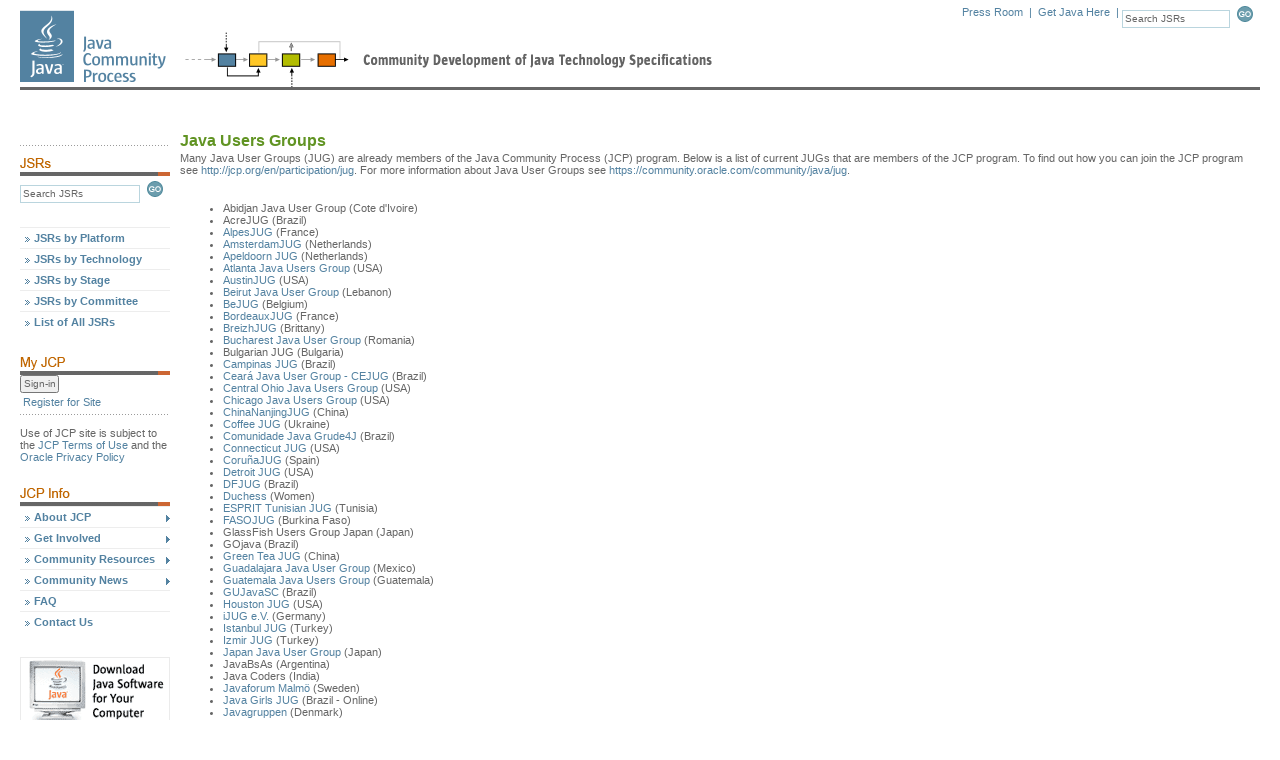

--- FILE ---
content_type: text/html; charset=UTF-8
request_url: https://jcp.org/en/participation/JUG_list
body_size: 6458
content:



<!-- ** BEGIN: header.jsp ** //-->






















<!DOCTYPE html PUBLIC "-//W3C//DTD XHTML 1.0 Transitional//EN" "http://www.w3c.org/TR/xhtml1/DTD/xhtml1-transitional.dtd">

<html>
<head>
    

   
    <link href="/includes/css/menu.css" rel="stylesheet" type="text/css"></link>
    <link href="/includes/css/style.css" rel="stylesheet" type="text/css"></link>
    <!--[if lt IE 6]><link href="/includes/css/style5.css" rel="stylesheet" type="text/css" ></link><![endif]-->
    <!--[if gte IE 5]><link href="/includes/css/style6.css" rel="stylesheet" type="text/css" ></link><![endif]-->
    <link href="/includes/css/tabs.css"  rel="stylesheet" type="text/css"></link>

    <script type="text/javascript" src="/includes/scripts/tabs.js"></script>
    <script type="text/javascript" src="/includes/scripts/menu.js"></script>
   

    

    
        <title>The Java Community Process(SM) Program - Participation - JUG_list</title>
    

    <meta http-equiv="Content-Type" content="text/html; charset=iso-8859-1">

                              <script>!function(a){var e="https://s.go-mpulse.net/boomerang/",t="addEventListener";if("False"=="True")a.BOOMR_config=a.BOOMR_config||{},a.BOOMR_config.PageParams=a.BOOMR_config.PageParams||{},a.BOOMR_config.PageParams.pci=!0,e="https://s2.go-mpulse.net/boomerang/";if(window.BOOMR_API_key="UE9G5-FVEGY-MA38N-LMMNY-SBQP2",function(){function n(e){a.BOOMR_onload=e&&e.timeStamp||(new Date).getTime()}if(!a.BOOMR||!a.BOOMR.version&&!a.BOOMR.snippetExecuted){a.BOOMR=a.BOOMR||{},a.BOOMR.snippetExecuted=!0;var i,_,o,r=document.createElement("iframe");if(a[t])a[t]("load",n,!1);else if(a.attachEvent)a.attachEvent("onload",n);r.src="javascript:void(0)",r.title="",r.role="presentation",(r.frameElement||r).style.cssText="width:0;height:0;border:0;display:none;",o=document.getElementsByTagName("script")[0],o.parentNode.insertBefore(r,o);try{_=r.contentWindow.document}catch(O){i=document.domain,r.src="javascript:var d=document.open();d.domain='"+i+"';void(0);",_=r.contentWindow.document}_.open()._l=function(){var a=this.createElement("script");if(i)this.domain=i;a.id="boomr-if-as",a.src=e+"UE9G5-FVEGY-MA38N-LMMNY-SBQP2",BOOMR_lstart=(new Date).getTime(),this.body.appendChild(a)},_.write("<bo"+'dy onload="document._l();">'),_.close()}}(),"".length>0)if(a&&"performance"in a&&a.performance&&"function"==typeof a.performance.setResourceTimingBufferSize)a.performance.setResourceTimingBufferSize();!function(){if(BOOMR=a.BOOMR||{},BOOMR.plugins=BOOMR.plugins||{},!BOOMR.plugins.AK){var e=""=="true"?1:0,t="",n="aoiwdayxeeo5c2lmmlma-f-39e34cc35-clientnsv4-s.akamaihd.net",i="false"=="true"?2:1,_={"ak.v":"39","ak.cp":"1164872","ak.ai":parseInt("695954",10),"ak.ol":"0","ak.cr":8,"ak.ipv":4,"ak.proto":"h2","ak.rid":"dc9f8922","ak.r":44332,"ak.a2":e,"ak.m":"dscx","ak.n":"essl","ak.bpcip":"3.145.97.0","ak.cport":37596,"ak.gh":"23.33.28.197","ak.quicv":"","ak.tlsv":"tls1.3","ak.0rtt":"","ak.0rtt.ed":"","ak.csrc":"-","ak.acc":"","ak.t":"1768710872","ak.ak":"hOBiQwZUYzCg5VSAfCLimQ==qwQSomEGR2QzuiGZO8g7AvVhNRZlsi/WbEppK9bYr8FS7/yQb06O+PsGSaMdyyH7tDbfliWqxNMyDtVitCy2+/Cd/mI0GY9FeNB/Kdv72sx3epOgFuVJ0OucT3P1aCNbQF3WxZzGS97KZVxgH7gAKVmjRxwpWUb4C8NQKGvl7HJiDTaB7b0R+C5aUrznlL//BeEPg4zKrSNraj4ECtIcaVJDwXEEUSMeh+mJ2kdla2kLIkc1y+8piwkIbRI9eN/yW4FVIcNKgoIzpOVW5dTtZr1vgNOh8XRlD/w+urP415+4HvlfDc/8gZc7u5tTZC2JgV6RlC6R8NS4rBzLXZ1lG7ugrM9Eqz/rfZwaKLnSWbxed+qLFZfnVJxy08q7aw3UINYuI6QSfkwbhYWpGnfg6J0TY8lj0yqS7Gk1OyIOpoA=","ak.pv":"25","ak.dpoabenc":"","ak.tf":i};if(""!==t)_["ak.ruds"]=t;var o={i:!1,av:function(e){var t="http.initiator";if(e&&(!e[t]||"spa_hard"===e[t]))_["ak.feo"]=void 0!==a.aFeoApplied?1:0,BOOMR.addVar(_)},rv:function(){var a=["ak.bpcip","ak.cport","ak.cr","ak.csrc","ak.gh","ak.ipv","ak.m","ak.n","ak.ol","ak.proto","ak.quicv","ak.tlsv","ak.0rtt","ak.0rtt.ed","ak.r","ak.acc","ak.t","ak.tf"];BOOMR.removeVar(a)}};BOOMR.plugins.AK={akVars:_,akDNSPreFetchDomain:n,init:function(){if(!o.i){var a=BOOMR.subscribe;a("before_beacon",o.av,null,null),a("onbeacon",o.rv,null,null),o.i=!0}return this},is_complete:function(){return!0}}}}()}(window);</script></head>



<body onload="P7_initPM(0,1,0,0,-1)">

    <a name="top"></a>

    <div id="header">
	<div id="logo">
		<a href="/en/home/index"><img src="/images/spacer.gif" alt="Java Community Process" height="81" width="151"></a>
	</div>
	<div id="tools">
		<div class="search">
			<form name="search" action="/en/jsr/summary" method="get" onsubmit="return validate_search()">
				<input name="id" value="Search JSRs" size="16" class="form" onfocus="nullify_if_equal(this, 'Search JSRs')" type="text">
				<a href="javascript:document.search.submit()" onclick="return validate_search()"><img src="/images/button_go.gif" width="21" height="16" border="0" alt="Submit this Search" name="sub_search"></a>
			</form>
		</div>
		<div class="tools">
			<a href="/en/press/pressroom">Press Room</a> &nbsp;|&nbsp;
			<a href="https://www.oracle.com/java/technologies/downloads/" alt="Oracle's Java download page">Get Java Here</a> &nbsp;|&nbsp;
			<!-- <a href="javascript:void(0)">Print Format</a> &nbsp;|&nbsp;&nbsp; -->
		</div>

	</div>
	<div style="clear: right;"></div>

        

	<div class="topbar"><img src="/images/spacer.gif" alt="" height="3" width="154"></div>
	<div id="update"> </div>
    </div>


    

        <!-- ** BEGIN: Content Table ** //-->

        <table width="100%" border="0" cellpadding="0" cellspacing="0">

            <tr>

                <!-- ** BEGIN: Navigation Column ** //-->
                <td width="150" id="leftcontent" valign="top">
                    <!-- Navigation Placeholder //-->

                    

                    <div class="bar"><img src="/images/hr_dots1.gif" alt="" height="3" width="150"></div>

        <!-- begin find JSRs form -->
        <!-- IMPORTANT! do not convert this form to Struts < html : form > tag.  javascript change of form.action property fails. -->
        <img src="/images/hd_find-jsrs.gif" alt="Find JSRs" height="18" width="150">
        <form name="findjsr" action="/en/jsr/summary" method="get" class="pt5" onsubmit="return validate_findjsr()">
            <input name="id" size="18" class="form" value="Search JSRs" onfocus="nullify_if_equal(this, 'Search JSRs')" type="text">
	    <a href="javascript:document.findjsr.submit()" onclick="return validate_findjsr()"><img src="/images/button_go.gif" width="21" height="16" border="0" alt="Submit this Search" name="sub_search"></a>
        </form><br><br>

        <!-- ** Menu Start ** //-->

        <ul id="p7PMnav">
            <li><a href="/en/jsr/platform">JSRs by Platform</a></li>
            <li><a href="/en/jsr/tech">JSRs by Technology</a></li>
            <li><a href="/en/jsr/stage">JSRs by Stage</a></li>
            <li><a href="/en/jsr/ec">JSRs by Committee</a></li>
            <li><a href="/en/jsr/all">List of All JSRs</a></li>

            <!--end find JSRs form -->
            <div style="clear: both;"><img src="/images/spacer.gif" alt="" height="25" width="1"></div>

            <!--begin my JCP -->
            <img src="/images/hd_my-jcp.gif" alt="My JCP" height="18" width="150">
            

          <form name="login" method="get" action="/en/user/login" >
            <input name="Sign-in" type="submit" title="Sign-in" value="Sign-in" />
          </form>

            <div style="clear:both"><img src="/images/global/spacer.gif" width="1" height="3" alt=""></div>
            <div class="noNav">
                <a href="/en/user/register">Register for Site</a>
            </div>

             <div class="bar"><img src="/images/hr_dots1.gif" alt="" height="3" width="150"></div>
           <div class="noNav" style="color: #666666; padding: 0;">
              Use of JCP site is subject to the
              <a href="/en/home/terms" style="display:inline;padding: 0">JCP Terms of Use</a> and the
              <a href="http://www.oracle.com/us/legal/privacy/index.html" style="display:inline;padding: 0" href="">Oracle Privacy Policy</a>
          </div>

            

            <div style="clear:both"><img src="/images/global/spacer.gif" width="1" height="25" alt=""></div>

            <!--begin JCP info -->
            <img src="/images/hd_jcp-info.gif" alt="JCP Info" height="18" width="150">

            <li><a href="/en/procedures/overview" class="p7PMtrg">About JCP</a>
                <ul>
                    <li><a href="/en/procedures/overview">Program Overview</a></li>
                    <li><a href="/en/procedures/jcp2">JCP Process Document</a></li>
                    <li><a href="/en/whatsnew/calendar">Calendar</a></li>
                    <li><a href="/en/participation/members">JCP Members</a></li>
                    <li><a href="/en/participation/committee">Executive Committee</a></li>
                    <li><a href="/en/whatsnew/elections">Elections</a></li>
                </ul>
            </li>

            <li><a href="/en/participation/overview" class="p7PMtrg">Get Involved</a>
		<ul>
                    <li><a href="/en/participation/overview">Overview</a></li>
                    <li><a href="/en/participation/membership">Becoming a JCP Member</a></li>
		    <li><a href="/java-in-education">Java in Education</a></li>
		</ul>
            </li>

            <li><a href="/en/resources/contents" class="p7PMtrg">Community Resources</a>
                <ul>
                    <li><a href="/en/resources/contents">Overview</a></li>
                    <li><a href="/en/resources/tutorials">Tutorials</a></li>
                    <li><a href="/en/resources/multimedia">JCP Podcasts</a></li>
                    <li><a href="/en/resources/guide">Spec Lead Guide</a></li>
                    <li><a href="/en/resources/tdk">TCK Tool & Info</a></li>
                    <li><a href="/en/resources/license_reference">License Reference</a></li>
                </ul>
            </li>

            <li><a href="/en/press/pmo" class="p7PMtrg">Community News</a>
                <ul>
                    <li><a href="/en/press/pmo">News</a></li>
                    <li><a href="/en/press/news/awards/awards_main">Programs &amp; Awards</a></li>
                    <li><a href="/en/press/releases">Press Releases</a></li>
                    <li><a href="/en/press/success">Success Stories</a></li>
                </ul>
            </li>

            <li><a href="/en/introduction/faq">FAQ</a></li>

            <li><a href="/en/resources/contacts">Contact Us</a></li>

            <div style="clear: both;"><img src="/images/spacer.gif" alt="" height="25" width="1"></div>

            <!--[if lte IE 6]><style>#p7PMnav a{height:1em;}#p7PMnav li{height:1em;float:left;clear:both;width:100%}</style><![endif]-->
            <!--[if IE 6]><style>#p7PMnav li{clear:none;}</style><![endif]-->
            <!--[if IE 7]><style>#p7PMnav a{zoom:100%;}#p7PMnav li{float:left;clear:both;width:100%;}</style><![endif]-->
        </ul>

        

        <!--begin ad space -->
        <div class="ads">
            <a href="https://www.oracle.com/java/technologies/downloads/" target="_blank"><img style="display: ;" src="/images/ad_banner2.gif" alt="Ad Banner" border="1" height="70" width="150"></a>
        </div>
        <!--end ad space -->

<!-- ** Menu End ** //-->
&nbsp;<br>
&nbsp;<br>
&nbsp;<br>

    

                    &nbsp;<br>
                    <img src="/images/common/trans.gif" alt="" width="1" height="150"><br>

              



                </td>
                <!-- ** END: Navigation Column ** //-->

                <!-- ** BEGIN: Gutter Column ** //-->
		<td width="10" nowrap><img src="/images/common/trans.gif" alt="" width="10" height="1"></td>
                <!-- ** END: Gutter Column ** //-->

                <!-- ** BEGIN: Content Column ** //-->
                <td width="100%" valign="top">

    
<script type="text/javascript">

String.prototype.trim = function() {
        return this.replace(/^\s+|\s+$/g,"");
}
String.prototype.ltrim = function() {
        return this.replace(/^\s+/,"");
}
String.prototype.rtrim = function() {
        return this.replace(/\s+$/,"");
}

function validate_search() {
	if (document.search.id.value == "Search JSRs" || document.search.id.value.trim().length == 0) {
		alert("Search terms must be entered first");
		return false;
	}
	return true;
}

function validate_findjsr() {
	if (document.findjsr.id.value == "Search JSRs" || document.findjsr.id.value.trim().length == 0) {
		alert("Search terms must be entered first");
		return false;
	}
	return true;
}

function nullify_if_equal(field, str) {
	// alert("val=" + field.value);
	if (field.value == str) {
		field.value = "";
	}
}

</script>
<!-- ** END: header.jsp ** //-->




<div class="header1">Java Users Groups</div>


Many Java User Groups (JUG) are already members of the Java Community Process (JCP) program.  Below is a list of current JUGs that are members of the JCP program.  To find out how you can join the JCP program see <a href="/en/participation/jug">http://jcp.org/en/participation/jug</a>. For more information about Java User Groups see <a href=" https://community.oracle.com/community/java/jug">https://community.oracle.com/community/java/jug</a>.
<br><br>

<table border="0" cellpadding="0" cellspacing="0">
	<tr>
		<td valign="top">
		</td>
	<tr>
		<td>
<table>
<tr><td>

<ul>
<li>Abidjan Java User Group (Cote d'Ivoire)</li>
<li>AcreJUG (Brazil)</li>
<li><a href="http://www.alpesjug.org">AlpesJUG</a> (France)</li>
<li><a href="http://www.meetup.com/Amsterdam-Java-User-Group/">AmsterdamJUG</a> (Netherlands)</li>
<li><a href="https://www.meetup.com/nl-NL/ApeldoornJUG/">Apeldoorn JUG</a> (Netherlands)</li>
<li><a href="http://ajug.org">Atlanta Java Users Group</a> (USA)</li>
<li><a href="http://www.austinjug.org/">AustinJUG</a> (USA) </li>
<li><a href="https://www.meetup.com/Beirut-Java-User-Group/">Beirut Java User Group</a> (Lebanon)</li>
<li><a href="http://www.bejug.org">BeJUG</a> (Belgium) </li>
<li><a href="http://bordeauxjug.org/">BordeauxJUG</a> (France)</li>
<li><a href="http://www.breizhjug.org">BreizhJUG</a> (Brittany) </li>
<li><a href="http://bjug.ro">Bucharest Java User Group</a> (Romania) </li>
<li>Bulgarian JUG (Bulgaria) </li>
<li><a href="http://community.oracle.com/groups/soujava-campinas-jug">Campinas JUG</a> (Brazil) </li>
<li><a href="http://www.cejug.org/">Cear&#225; Java User Group - CEJUG</a> (Brazil)</li>
<li><a href="http://www.cojug.org">Central Ohio Java Users Group</a> (USA)</li>
<li><a href="http://www.cjug.org">Chicago Java Users Group</a> (USA)</li>
<li><a href="http://q.weibo.com/1696581">ChinaNanjingJUG</a> (China)</li>
<li><a href="https://www.coffeejug.org/">Coffee JUG</a> (Ukraine)</li>
<li><a href="http://bit.ly/SobreOGrude4J">Comunidade Java Grude4J</a> (Brazil)</li>
<li><a href="https://www.meetup.com/Connecticut-Java-Users-Group/">Connecticut JUG</a> (USA)</li>
<li><a href="https://www.meetup.com/CorunaJUG/">Coru&ntilde;aJUG</a> (Spain)</li>
<li><a href="https://www.meetup.com/detroit-java-user-group/">Detroit JUG</a> (USA)</li>
<li><a href="http://www.dfjug.org/">DFJUG</a> (Brazil)</li>
<li><a href="http://jduchess.org">Duchess</a> (Women) </li>
<li><a href="http://esprit-jug.blogspot.com">ESPRIT Tunisian JUG</a> (Tunisia)</li>
<li><a href="https://community.oracle.com/groups/fasojug">FASOJUG</a> (Burkina Faso)</li>
<li>GlassFish Users Group Japan (Japan)</li>
<li>GOjava (Brazil)</li>
<li><a href="http://greenteajug.cn/">Green Tea JUG</a> (China)</li>
<li><a href="https://www.facebook.com/gdljug/">Guadalajara Java User Group</a> (Mexico)</li>
<li><a href="http://www.guate-jug.net/">Guatemala Java Users Group</a> (Guatemala)</li>
<li><a href="https://www.gujavasc.org/">GUJavaSC</a> (Brazil)</li>
<li><a href="http://www.hjug.org">Houston JUG</a> (USA)</li>
<li><a href="http://www.ijug.eu">iJUG e.V.</a> (Germany) </li>
<li><a href="https://istanbul-jug.org">Istanbul JUG</a> (Turkey) </li>
<li><a href="https://www.meetup.com/Izmirjug/">Izmir JUG</a> (Turkey) </li>
<li><a href="http://www.java-users.jp">Japan Java User Group</a> (Japan) </li>
<li>JavaBsAs (Argentina) </li>
<li>Java Coders (India) </li>
<li><a href="https://www.meetup.com/Javaforum-Malmo/">Javaforum Malm&#246;</a> (Sweden) </li>
<li><a href="https://www.meetup.com/pt-BR/javagirlsjug/">Java Girls JUG</a> (Brazil - Online) </li>
<li><a href="http://www.javagruppen.dk/">Javagruppen</a> (Denmark) </li>
<li><a href="http://www.jhug.gr">Java Hellenic User Group</a> (Greece) </li>
<li><a href="http://www.javanoroeste.com.br/">Java Noroeste</a> (Brazil) </li>
<li><a href="http://www.jsug.at">Java Student User Group</a> (Vienna) </li>
<li><a href="http://www.javaup.org.mx/">JavaUP</a> (Mexico)</li>
<li><a href="https://www.meetup.com/cyprus-java-user-group/">Java User Group Cyprus</a> (Cyprus) </li>
<li><a href="https://jug-oberpfalz.de">Java User Group Oberpfalz</a> (Germany) </li>
<li><a href="https://linktr.ee/jugph">Java User Group Philippines</a> (Philippines) </li>
<li><a href="http://www.jugth.de">Java User Group Th&#252;ringen</a> (Germany) </li>
<li><a href="http://www.jugbaq.org">Java Users Group Barranquilla JUGBAQ</a> (Colombia) </li>
<li>JavaWug - Java Web User Group (London, England) </li>
<li><a href="http://www.jozijug.co.za">Jozi JUG</a> (South Africa) </li>
<li><a href="http://jug-berlin-brandenburg.de/">JUG Berlin-Brandenburg</a> (Germany) </li>
<li>JUG Chennai (India) </li>
<li>JUG Dortmund (Germany) </li>
<li><a href="http://www.jugf.de">JUGF - Java User Group Frankfurt</a> (Germany) </li>
<li><a href="http://www.jug.or.id">JUG Indonesia</a> (Indonesia) </li>
<li><a href="https://www.jugistanbul.org">JUG Istanbul</a> (Turkey) </li>
<li>JUG JogLoSemar (Indonesia) </li>
<li>JUGNicaragua (Nicaragua) </li>
<li>JUG Ukraine (Ukraine) </li>
<li>JUG-AFRICA </li>
<li>JUG-Cologne (Germany) </li>
<li><a href="http://www.egjug.org">JUG-EG</a> (Egypt) </li>
<li><a href="http://www.jug.mk">JUG-MK</a> (Macedonia) </li>
<li>JUG-PE</a> (Brazil) </li>
<li>JUG-RU (Russia) </li>
<li><a href="https://kanjava.connpass.com/">KanJava - Kansai Java Engineer Group</a> (Japan)</li>
<li><a href="https://knoxjava.org/">KnoxJava</a> (USA)</li>
<li>LagosJUG (Nigeria) </li>
<li><a href="http://www.meetup.com/Londonjavacommunity">London Java Community</a> (England)</li>
<li><a href="https://www.meetup.com/madrasjug/">Madras JUG</a> (India)</li>
<li><a href="http://www.customware.net/repository/display/MyJUG/Home">Malaysia-JUG</a> </li>
<li>Manchester Java Community (United Kingdom)</li>
<li><a href="https://medellinjug.org/">Medellin Java Users Group</a> (Colombia)</li>
<li>MelbJVM (Australia) </li>
<li>Montreal JUG (Canada) </li>
<li><a href="http://moroccojug.org">MoroccoJUG</a> </li>
<li><a href="http://njug.org">Nashville JUG</a> (USA)</li>
<li><a href="https://nisjug.org/">NisJUG</a> (Serbia)</li>
<li>NLJUG (Netherlands)</li>
<li><a href="http://meetup.com/nycjava">NYCJava</a> (USA)</li>
<li><a href="http://www.javasig.com">NYJavaSIG</a> (USA)</li>
<li><a href="http://okcjug.org">Oklahoma City JUG</a> (USA)</li>
<li>Pakistan JUG (Pakistan)</li>
<li>ParisJUG (France)</li>
<li>Peru JUG (Peru)</li>
<li>Philly JUG (USA)</li>
<li>Rio JUG (Brazil) </li>
<li><a href="http://www.rivierajug.org/xwiki/bin/view/Main/WebHome">Riviera JUG</a> (France) </li>
<li><a href="http://www.ruhrjug.de">ruhrjug</a> (Germany) </li>
<li>San Diego Java User's Group (USA) </li>
<li>SeneJUG (Senegal) </li>
<li>Silicon Valley JavaFX User Group (USA) </li>
<li>Silicon Valley Java User Group (USA) </li>
<li><a href="http://soujava.org.br">SouJava</a> (Brazil) </li>
<li><a href="http://www.TurkeyJUG.org">Turkey JUG</a> (Turkey) </li>
<li>UaiJUG (Brazil)</li>
<li><a href="http://www.ujug.org">Utah JUG</a> (USA)</li>
<li><a href="https://www.meetup.com/Utrecht-Java-User-Group/">Utrecht Java User Group</a> (Netherlands)</li>
<li><a href="http://www.meetup.com/taiwanjug/">TWJUG</a> (Taiwan)</li>
<li>Vancouver Island Java User Group (Canada)</li>
<li><a href="http://virtualjug.com/">Virtual JUG</a> (United Kingdom)</li>
</ul>
		</td>
	</tr>
</table>


</td>

</table>

<!-- ** BEGIN: footer.jsp ** //-->








</td>
</tr>
</table>

<!-- ** END: Content Table ** //-->

<!-- ** BEGIN: Footer Table ** //-->

<div id="footer" style="clear: both;">
    <div class="footleft">
        <a href="/en/resources/contacts">Contact Us</a>
    </div>
	
    <div class="botbar"><img src="/images/spacer.gif" alt="" height="23" width="1"></div>

    <div class="footleft2">
         &copy; 2026, Oracle Corporation and/or its affiliates.
        <a href="/en/home/terms">Terms of Use</a>. <a href="http://www.oracle.com/us/legal/privacy/index.html">Privacy Policy</a>. <a href="http://www.oracle.com/us/legal/third-party-trademarks/third-party-trademarks-078568.html">Trademarks</a>
    </div>

    <div class="footright">
        <img src="/images/common/logo_oracle_footer.gif" alt="Oracle Corporation" height="22" width="91">
    </div>

    <div style="clear: both;"><img src="/images/spacer.gif" alt="" height="30" width="1"></div>
</div>

<!-- ** END: Footer Table ** //-->



<!-- ** Menu Start ** //-->



</body>
</html>
<!-- ** END: footer.jsp ** //-->




--- FILE ---
content_type: text/javascript
request_url: https://jcp.org/includes/scripts/menu.js
body_size: 2569
content:
/* 
  ------------------------------------------------
  PopMenu Magic menu scripts
  Copyright (c) 2004-2006 Project Seven Development
  www.projectseven.com
  Version: 1.0.3
  ------------------------------------------------
*/
var p7PMp,p7PMct;
function P7_setPM(){ //v1.0.3 by PVII-www.projectseven.com
 var i,d='',h="<sty"+"le type=\"text/css\">",tA=navigator.userAgent.toLowerCase();if(window.opera){
 if(tA.indexOf("opera 5")>-1||tA.indexOf("opera 6")>-1){return;}}if(document.getElementById){
 for(i=1;i<20;i++){d+='ul ';h+="\n#p7PMnav "+d+"{position:absolute;left:-9000px;}";}
 document.write(h+"\n<"+"/sty"+"le>");}}P7_setPM();

function P7_initPM(){ //v1.0 by PVII-www.projectseven.com
    var i,g,tD,tA,tU,pp,lvl,ev,tn=navigator.userAgent.toLowerCase();
    if(window.opera){
        if(tn.indexOf("opera 5")>-1||tn.indexOf("opera 6")>-1){
            return;
        }
    }else if(!document.getElementById){
        return;
    }
 
    p7PMp=arguments;
    p7PMct=new Array;
    tD=document.getElementById('p7PMnav');
    if(tD){
        tA=tD.getElementsByTagName('A');
        for(i=0;i<tA.length;i++){
        tA[i].p7PMcl=p7PMct.length;p7PMct[p7PMct.length]=tA[i];g=tA[i].parentNode.getElementsByTagName("UL");
        tA[i].p7PMsub=(g&&g[0])?g[0]:false;ev=tA[i].getAttribute("onmouseover");if(!ev||ev=='undefined'){tA[i].onmouseover=function(){
        P7_PMtrig(this);};}ev=tA[i].getAttribute("onfocus");if(!ev||ev=='undefined'){tA[i].onfocus=function(){P7_PMtrig(this);};}
        if(tA[i].p7PMsub){pp=tA[i].parentNode;lvl=0;while(pp){if(pp.tagName&&pp.tagName=="UL"){lvl++;}pp=pp.parentNode;}
            tA[i].p7PMlv=lvl;}}tD.onmouseout=P7_PMclose;P7_PMopen();}
}
function P7_PMtrig(a){ //v1.0.3 by PVII-www.projectseven.com
 var b,t;if(document.p7PMt){clearTimeout(document.p7PMt);}document.p7PMa=1;b=(a.p7PMsub)?'P7_PMshow(':'P7_PMtg(';
 t='document.p7PMt=setTimeout("'+b+a.p7PMcl+')",160)';eval (t);
}
function P7_PMshow(a,bp){ //v1.0.3 by PVII-www.projectseven.com
 var u,lv,oft,ofr,uw,uh,pp,aw,ah,adj,mR,mT,wW=0,wH,w1,w2,w3,sct,pw,lc,pwv,xx=0,yy=0,wP=true;
 var iem=(navigator.appVersion.indexOf("MSIE 5")>-1)?true:false,dce=document.documentElement,dby=document.body;document.p7PMa=1;
 if(!bp){P7_PMtg(a);}u=p7PMct[a].p7PMsub;if(u.p7pmax&&u.p7pmax==1){return;}u.p7pmax=1;lv=(p7PMp[0]==1&&p7PMct[a].p7PMlv==1)?true:false;
 p7PMct[a].className=p7PMct[a].className.replace("p7PMtrg","p7PMon");oft=parseInt(p7PMp[3]);ofr=parseInt(p7PMp[4]);
 uw=u.offsetWidth;uh=u.offsetHeight;pp=p7PMct[a];aw=pp.offsetWidth;ah=pp.offsetHeight;while(pp){xx+=(pp.offsetLeft)?pp.offsetLeft:0;
 yy+=(pp.offsetTop)?pp.offsetTop:0;if(window.opera||navigator.userAgent.indexOf("Safari")>-1){
 if(p7PMct[a].p7PMlv!=1&&pp.nodeName=="BODY"){yy-=(pp.offsetTop)?pp.offsetTop:0;}}pp=pp.offsetParent;}
 if(iem&&navigator.userAgent.indexOf("Mac")>-1){yy+=parseInt(dby.currentStyle.marginTop);}adj=parseInt((aw*ofr)/100);mR=(lv)?0:aw-adj;
 adj=parseInt((ah*oft)/100);mT=(lv)?0:(ah-adj)*-1;w3=dby.parentNode.scrollLeft;if(!w3){w3=dby.scrollLeft;}w3=(w3)?w3:0;
 if(dce&&dce.clientWidth){wW=dce.clientWidth+w3;}else if(dby){wW=dby.clientWidth+w3;}if(!wW){wW=0;wP=false;}wH=window.innerHeight;
 if(!wH){wH=dce.clientHeight;if(!wH||wH<=0){wH=dby.clientHeight;}}sct=dby.parentNode.scrollTop;if(!sct){sct=dby.scrollTop;if(!sct){
 sct=window.scrollY?window.scrollY:0;}}pw=xx+mR+uw;if(pw>wW&&wP){mR=uw*-1;mR+=10;if(lv){mR=(wW-xx)-uw;}}lc=xx+mR;if(lc<0){mR=xx*-1;}
 pw=yy+uh+ah+mT-sct;pwv=wH-pw;if(pwv<0){mT+=pwv;if(uh>wH){mT=(yy+ah-sct)*-1;}}u.style.marginLeft=mR+'px';u.style.marginTop=mT+'px';
 if(p7PMp[2]==1){if(!iem){P7_PManim(a,20);}}u.className="p7PMshow";
}
function P7_PMhide(u){ //v1.0.3 by PVII-www.projectseven.com
 var i,tt,ua;u.p7pmax=0;u.className="p7PMhide";ua=u.parentNode.firstChild;ua.className=ua.className.replace("p7PMon","p7PMtrg");
}
function P7_PMtg(a,b){ //v1.0.3 alpha by PVII-www.projectseven.com
 var i,u,tA,tU,pp;tA=p7PMct[a];pp=tA.parentNode;while(pp){if(pp.tagName=="UL"){break;}pp=pp.parentNode;}if(pp){
 tU=pp.getElementsByTagName("UL");for(i=tU.length-1;i>-1;i--){if(b!=1&&tA.p7PMsub==tU[i]){continue;}else{P7_PMhide(tU[i]);}}}
}
function P7_PMclose(evt){ //v1.0.3 by PVII-www.projectseven.com
 var pp,st,tS,m=true;evt=(evt)?evt:((event)?event:null);st=document.p7PMa;if(st!=-1){if(evt){
 tS=(evt.relatedTarget)?evt.relatedTarget:evt.toElement;if(tS){pp=tS.parentNode;while(pp){if(pp&&pp.id&&pp.id=="p7PMnav"){m=false;
 document.p7PMa=1;break;}pp=pp.parentNode;}}if(m){document.p7PMa=-1;if(document.p7PMt){clearTimeout(document.p7PMt);}
 document.p7PMt=setTimeout("P7_PMclr()",360);}}}
}
function P7_PMclr(){ //v1.0.3 by PVII-www.projectseven.com
 var i,tU,tUU;document.p7PMa=-1;tU=document.getElementById('p7PMnav');if(tU){tUU=tU.getElementsByTagName("UL");if(tUU){
 for(i=tUU.length-1;i>-1;i--){P7_PMhide(tUU[i]);}}}
}
function P7_PManim(a,st){ //v1.0.3 by PVII-www.projectseven.com
 var g=p7PMct[a].p7PMsub,sp=30,inc=20;st=(st>=100)?100:st;g.style.fontSize=st+"%";if(st<100){st+=inc;setTimeout("P7_PManim("+a+","+st+")",sp);}
}
function P7_PMmark(){document.p7PMop=arguments;}
function P7_PMopen(){ //v1.0.3 by PVII-www.projectseven.com
 var i,x,tA,op,pp,wH,tA,aU,r1,k=-1,kk=-1,mt=new Array(1,'','');if(document.p7PMop){mt=document.p7PMop;}op=mt[0];if(op<1){return;}
 tA=document.getElementById('p7PMnav').getElementsByTagName("A");wH=window.location.href;r1=/index\.[\S]*/i;for(i=0;i<tA.length;i++){
 if(tA[i].href){aU=tA[i].href.replace(r1,'');if(op>0){if(tA[i].href==wH||aU==wH){k=i;kk=-1;break;}}if(op==2){if(tA[i].firstChild){
 if(tA[i].firstChild.nodeValue==mt[1]){kk=i;}}}if(op==3 && tA[i].href.indexOf(mt[1])>-1){kk=i;}if(op==4){for(x=1;x<mt.length;x+=2){
 if(wH.indexOf(mt[x])>-1){if(tA[i].firstChild&&tA[i].firstChild.data){if(tA[i].firstChild.data==mt[x+1]){kk=i;break;}}}}}}}k=(kk>k)?kk:k;
 if(k>-1){pp=tA[k].parentNode;while(pp){if(pp.nodeName=="LI"){pp.firstChild.className="p7PMmark"+" "+pp.firstChild.className;}
 pp=pp.parentNode;}}if(kk>-1){document.p7PMad=1;}P7_PMadma();P7_PMadmb();
}
function P7_PMadma(){ //v1.0.3 by PVII-www.projectseven.com
 var s,ss,i,j,a,g,b,c,d,t,h,tA,b,tP,r1,r2,tI,bA,aA,tB=new Array(),bC='',x=0,ur=1,mt=document.p7PMad;g=document.getElementById("p7PMnav");
 b=document.getElementById("pmmcrumb");if(g&&b){c=b.getElementsByTagName("A");if(c&&c[0]){tP=c[0].parentNode.childNodes;r1=/<a/i;r2=/\/a>/i;
 tI=c[0].parentNode.innerHTML;j=tI.search(r1);bA=tI.substring(0,j);j=tI.search(r2);aA=tI.substring(j+3);bC+=(bA)?bA:'';s=(aA)?aA:' &gt ';
 if(!c[0].id||c[0].id!="pmmcn"){if(c[0].href!=window.location.href){tB[0]=c[0];x++;ur=2;}}tA=g.getElementsByTagName("A");for(i=0;i<tA.length;i++){
 if(tA[i].className.indexOf("p7PMmark")>-1){tB[x]=tA[i];x++;}}for(i=0;i<tB.length;i++){ss=(i>0)?s:'';a=(i==tB.length-1)?0:1;
 d=(i==0&&c[0].id)?'id="'+c[0].id+'" ':' ';t=tB[i].firstChild.nodeValue;if(a==1||mt==1||x<ur){bC+=ss+'<a '+d+'hr'+'ef="'+tB[i].href+'">'+t+'</a>';
 }else{bC+=ss+t;}}if(mt==1||i<ur){ss=(i>0)?s:'';bC+=ss+document.title;}c[0].parentNode.innerHTML=bC;}}
}
function P7_PMadmb(){ //v1.0.3 by PVII-www.projectseven.com
 var h='',g,i,tA,b,m=false;g=document.getElementById("p7PMnav");b=document.getElementById("pmmnext");if(g&&b){tA=g.getElementsByTagName("A");
 for(i=tA.length-1;i>-1;i--){if(tA[i].className.indexOf("p7PMmark")>-1){m=true;break;}}if(m){if(i<tA.length-1){i++;}else{i=0;}
 while(tA[i].href==window.location.href+"#"||tA[i].href=="javascript:;"){i++;if(i>tA.length-1){
 i=0;break;}}b.href=tA[i].href;b.innerHTML=tA[i].firstChild.nodeValue;}}	
}
